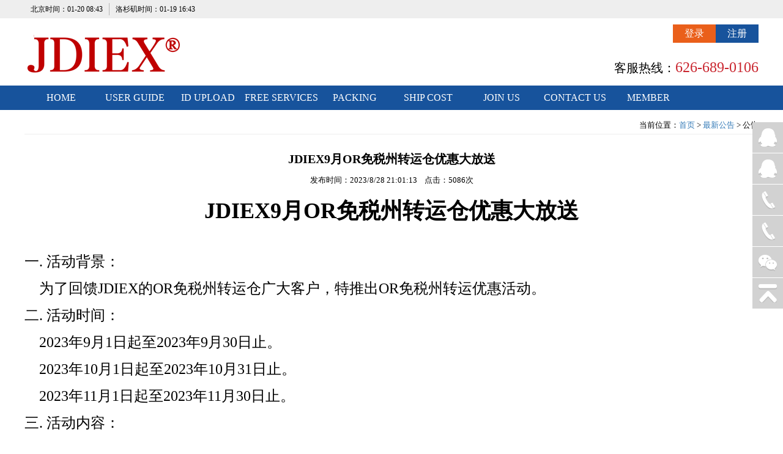

--- FILE ---
content_type: text/html; charset=utf-8
request_url: http://www.jdiex.com/content/?294_295_461.html
body_size: 4250
content:

<!DOCTYPE html PUBLIC "-//W3C//DTD XHTML 1.0 Transitional//EN" "http://www.w3.org/TR/xhtml1/DTD/xhtml1-transitional.dtd">
<html xmlns="http://www.w3.org/1999/xhtml">
<head><meta name="viewport" content="width=1200,maximum-scale=1" /><link href="/bootstrap/css/bootstrap.min.css" rel="stylesheet" /><link rel="stylesheet" type="text/css" href="/html/css/style.css?v=20191207" />
    <script src="/js/jquery-1.4.1.min.js"></script>
    <script src="/bootstrap/js/bootstrap.min.js"></script>
    <script src="../js/lhtp.js" type="text/javascript"></script>
    <link href="../style/lhtp.css" rel="stylesheet" type="text/css" />
    <script>
        $(document).ready(function () {
            $("#" + $("#hidID").val() + "").addClass("hover");
        });
    </script>
<meta name="Description" content="JDIEX国际快递 JD国际快递 JDIEX国际物流 转运 海外仓 JDIEX快递 全球购 海淘 美淘" /><meta name="keywords" content="JDIEX国际快递 JD国际快递 JDIEX国际物流 转运 海外仓 JDIEX快递 全球购 海淘 美淘" /><title>
	JDIEX9月OR免税州转运仓优惠大放送_公告_JDIEX国际物流公告
</title></head>
<body>
    <form name="form1" method="post" action="./?294_295_461.html" id="form1">
<div>
<input type="hidden" name="__VIEWSTATE" id="__VIEWSTATE" value="/wEPDwUKMTYwMzk1ODMzMGRkWeY8ab6Fv9D34Th9dm39Um1RBAWdm2hRmr+NDrjc9QY=" />
</div>

<div>

	<input type="hidden" name="__VIEWSTATEGENERATOR" id="__VIEWSTATEGENERATOR" value="B2774415" />
</div>
        <input type="hidden" name="hidID" id="hidID" value="294" />
        
<div class="top">
    <div class="wrap">
        <p>北京时间：<span>01-20 08:43</span></p>
        <p>洛杉矶时间：<span>01-19 16:43</span></p>
    </div>
</div>
<div class="header">
    <div class="wrap">
        <a href="/index.aspx"><img alt="Logo" src="/upload/638435924501851818_jdiexlogo20240214.png"></a>
        <div class="headerLogin">
            <a href="/logincontent/">登录</a><a href="/regcontent/">注册</a>
        </div>
        <div class="tel"><span>客服热线：</span><span>626-689-0106</span></div>
    </div>
</div>
<div class="nav">
    <div class="wrap">
        <a ID="124" href="/index.aspx">HOME</a><a ID="397" href="/content/?397_0_0.html">USER GUIDE</a><a ID="348" href="/IDCard/">ID UPLOAD</a><a ID="372" href="/content/?372_0_0.html">FREE SERVICES</a><a ID="358" href="/content/?397_421_0.html">PACKING STANDARDS</a><a ID="406" href="/calccontent/">SHIP COST</a><a ID="374" href="/content/?374_0_0.html">JOIN US</a><a ID="395" href="/content/?395_0_0.html">CONTACT US</a><a ID="347" href="/adminkdUser/Default.aspx">MEMBER CENTER</a>
    </div>
</div>

        <div class="wrap">
            <div class="contentMain">
                <div class="defaultContentRight defaultContentRightX"><div class="path">当前位置：<a href="/index.aspx">首页</a> > <a href="/content/?294_0_0.html">最新公告</a> > 公告</div><div class="artTitle">JDIEX9月OR免税州转运仓优惠大放送</div><div class="artOther">发布时间：2023/8/28 21:01:13&nbsp;&nbsp;&nbsp;&nbsp;点击：5086次</div><div class="artContent"><p style="text-align: center;"><span style="font-size: 36px;"><strong><span style="font-family: 黑体, SimHei;">JDIEX9月</span></strong></span><span style="font-size: 36px;"><strong><span style="font-size: 36px; font-family: 黑体, SimHei;">OR免税州转</span></strong></span><span style="font-size: 36px;"><strong><span style="font-family: 黑体, SimHei;">运仓优惠大放送</span></strong></span></p><p><span style=";font-family:Calibri;font-size:14px">&nbsp;</span></p><p><span style="font-size: 24px; font-family: 黑体, SimHei;">一. 活动背景：</span></p><p><span style="font-size: 24px; font-family: 黑体, SimHei;">&nbsp; &nbsp; 为了回馈JDIEX的OR免税州转运仓广大客户，特推出OR免税州转运优惠活动。</span></p><p><span style="font-size: 24px; font-family: 黑体, SimHei;">二. 活动时间：</span></p><p><span style="font-size: 24px; font-family: 黑体, SimHei;">&nbsp; &nbsp; 2023年9月1日起至2023年9月30日止。</span></p><p><span style="font-size: 24px; font-family: 黑体, SimHei;">&nbsp; &nbsp; 2023年10月1日起至2023年10月31日止。</span></p><p><span style="font-size: 24px; font-family: 黑体, SimHei;">&nbsp; &nbsp; 2023年11月1日起至2023年11月30日止。</span></p><p><span style="font-size: 24px; font-family: 黑体, SimHei;">三. 活动内容：</span></p><p><span style="font-size: 24px; font-family: 黑体, SimHei;">&nbsp; &nbsp; 当月（9月/10月/11月）转运包裹总重量达到500磅，享受50%代收费用折扣。</span></p><p><span style="font-size: 24px; font-family: 黑体, SimHei;">&nbsp; &nbsp; 当月（9月/10月/11月）转运包裹总重量达到1000磅，代收费全免！</span><span style="font-family: 黑体, SimHei; font-size: 24px;">&nbsp;</span></p><p><span style="font-size: 24px; font-family: 黑体, SimHei;">四. 活动规则：</span></p><p><span style="font-size: 24px; font-family: 黑体, SimHei;">&nbsp; &nbsp; 1. 优惠仅适用于在活动期间达到指定重量的客户（以当月入库包裹重量为准）。</span></p><p><span style="font-size: 24px; font-family: 黑体, SimHei;">&nbsp; &nbsp; 2. 一旦客户在一个月内的转运包裹总重量达到500磅，即可享受50%的代收费折扣<span style="font-family: 黑体, SimHei; font-size: 24px;">（</span><span style="font-family: 黑体, SimHei; font-size: 24px;">先扣后退回</span><span style="font-family: 黑体, SimHei; font-size: 24px;">）</span>。</span></p><p><span style="font-size: 24px; font-family: 黑体, SimHei;">&nbsp; &nbsp; 3. 当客户在一个月内的转运包裹总重量达到1000磅时，该月的代收费将免除（先扣后退回）。</span></p><p><span style="font-size: 24px; font-family: 黑体, SimHei;">&nbsp; &nbsp; 4. 本次活动仅限通过JDIEX OR免税州转运仓将包裹快递到中国大陆、香港、澳门或者其它国家和地区的客户。</span></p><p><span style="font-size: 24px; font-family: 黑体, SimHei;">&nbsp; &nbsp; 5. 本次活动不与其他优惠活动同时使用。</span></p><p><span style="font-size: 24px; font-family: 黑体, SimHei;">五. 如何参与：</span></p><p><span style="font-size: 24px; font-family: 黑体, SimHei;">客户只需在活动期间正常使用我们OR免税州转运服务。当包裹总重量满足活动条件时，将自动享受优惠。</span><span style="font-family: 黑体, SimHei; font-size: 24px;">&nbsp;</span></p><p><span style="font-size: 24px; font-family: 黑体, SimHei;">六. 注意事项：</span></p><p><span style="font-size: 24px; font-family: 黑体, SimHei;">&nbsp; &nbsp;&nbsp;</span><span style="font-family: 黑体, SimHei; font-size: 24px;">本活动最终解释权归JDIEX所有。</span></p><p><span style="font-size: 24px; font-family: 黑体, SimHei;">&nbsp; &nbsp; 如果有任何疑问或需要帮助，请联系我们的客服团队。</span></p><p><span style="font-size: 14px; font-family: 黑体, SimHei;">&nbsp;</span></p><p style="text-align:center"><span style="font-size: 36px;"><strong><span style="font-size: 36px; font-family: 黑体, SimHei;">电话：6266890106 微信：jdiex02</span></strong></span></p><p><br/></p></div></div>
            </div>
        </div>
        
<div class="yqLink">
    <div class="wrap">
        <div class="bigTitle bigTitleX">——————<b>友情链接</b>——————</div>
        <a href="#" target="_blank"><img  alt="阿里云" src="/upload/636049541106316702_阿里云.jpg"  /></a><a href="#" target="_blank"><img  alt="腾讯云" src="/upload/636049541259435460_腾讯云.jpg"  /></a><a href="http://www.jd.com" target="_blank"><img  alt="EMS" src="/upload/636599221588467972_1524296527(1).png"  /></a><a href="http://www.sf-express.com" target="_blank"><img  alt="顺丰速运" src="/upload/636599220403936722_1524296405(1).png"  /></a><a href="https://www.kuaidi.com" target="_blank"><img  alt="快递100" src="/upload/636599219344717972_1524296295(1).png"  /></a><a href="https://www.alipay.com/" target="_blank"><img  alt="支付宝" src="/upload/636599217274249222_1524296088(1).png"  /></a>
    </div>
</div>
<div class="lists">
    <div class="wrap">
        <div class="list"><p>关于我们</p><a href="/content/?347_356_264.html">公司介绍</a><a href="/content/?347_356_254.html">加盟合作</a></div><div class="list"><p>帮助中心</p><a href="/content/?347_357_256.html">禁运物品</a></div><div class="list"><p>用户须知</p><a href="/content/?347_368_267.html">禁运物品</a><a href="/content/?347_368_268.html">理赔条款</a><a href="/content/?347_368_269.html">免责条款</a></div><div class="list"><p>管理入口</p></div>
        <div class="contactUs">
            <div class="conUs">
                <p>联系我们</p>
                <p>626-689-0106</p>
                <p>8919 Garvey Ave.#C-2 Rosemead, CA 91770</p>
                <p>info@jdiex.com</p>
            </div>
            <div class="conImg">
                <p><span>微信小程序</span><img alt="二维码" src="/upload/637552534152571036_jdiex88公众号二维码.jpg" /></p>
                <p class="last"><span>关注微博</span><img alt="微博" src="/upload/637552154819773158_jdiex88公众号二维码.jpg" /></p>
            </div>
        </div>
    </div>
</div>
<div class="footer">
    <div class="wrap">
        <p>JDIEX国际物流 版权所有 © 2017-2027 JDIEX.COM All rights reserved.&nbsp;</p>
    </div>
</div>
<div id="lovexin12" style="left:2px;position:absolute;top:200px;"></div>
<div id="lovexin14"><a target="_blank" class="qq" href="http://wpa.qq.com/msgrd?v=3&uin=274259372&site=qq&menu=yes"></a><a target="_blank" class="qq" href="http://wpa.qq.com/msgrd?v=3&uin=&site=qq&menu=yes"></a><a class="telX"><span>626-689-0106</span></a><a class="telX"><span>626-986-8266</span></a><a class="weixinX"><img alt="二维码" src="/upload/637552534152571036_jdiex88公众号二维码.jpg" /></a><a href="#" class="top"></a></div>
<script src="/js/duilianAd.js"></script>

        
    </form>
</body>
</html>


--- FILE ---
content_type: text/css
request_url: http://www.jdiex.com/html/css/style.css?v=20191207
body_size: 5023
content:
body, div, dl, dt, dd, ul, ol, li, h1, h2, h3, h4, h5, h6, pre, form, fieldset, input, textarea, blockquote {margin: 0;padding: 0;}
body { color: #000;font-family:'Microsoft YaHei';font-size: 13px;width: 100%;}
img{border:0px;}
ul li{ list-style:none;}
.wrap{
	width: 1200px;
	margin: 0 auto;
	height: 100%;
}
a:hover{text-decoration:none;}
input[type=submit]{ cursor:pointer}
input[type=submit]:hover{filter:alpha(opacity=80);-moz-opacity:0.8;opacity:0.8;}

input[type=button]{ cursor:pointer}
input[type=button]:hover{filter:alpha(opacity=80);-moz-opacity:0.8;opacity:0.8;}

input{line-height:normal;color:#000;}
input[type=file]{display: initial;}
input[type=text]{height:30px;line-height:30px;padding: 6px;font-size:12px;display: initial;width:300px;}
input[type=password]{height:30px;line-height:30px;padding: 6px;display: initial;width:300px;}
select.form-control{height:30px;line-height:30px;padding: 3px;width:150px;display: initial;font-size:12px;}
label{display: inline;}
.header{width:100%;float:left;height: 110px;}
.header .wrap{
	position: relative;
}
.header .logo{
	height: 100%;
	float:left
}
.headerLogin{width:140px;height:30px;position:absolute;right:0px;top:10px;}
.headerLogin a{
	width: 50%;
	height: 30px;
	float:left;
	border: 0;
	color: #fff;background: #ea5f1a;
	font-size: 16px;
	line-height: 30px;
	text-align: center;
}
.headerLogin a:last-of-type{background: #17539c;}
.headerLogin a:hover{filter:alpha(opacity=80);-moz-opacity:0.8;opacity:0.8;color: #fff;}

.header .tel{
	position: absolute;
	top:63px;
	right: 0;
	font-size:24px;
	color: #c9252e;
}

.header .tel span:first-of-type{
	color: #000;
	right: 196px;
	font-size: 20px;
}
.header .tel span:last-of-type{
	top:65px;
}
/*nav*/
.nav{
	height: 40px;
	background: #17539c;
	font-size: 16px;
    width:100%;float:left;
}
.nav a{
	float:left;text-align:center;
	width: 120px;
	height: 40px;
	color: #fff;
	line-height: 40px;
}
.nav a:hover{color: #fff;
    background-color:#ea5f1a;
}
.nav a.hover{color: #fff;
    background-color:#ea5f1a;
}
/*banner*/
.banner{
	height: 500px;
}
/*indexSelect*/
.indexSelect{
	height: 80px;
	background: #124e97;
	margin-top:10px;
    width:100%;float:left;
}
#txtOrderSelect{
	float:left;
	width: 88%;
	height: 42px;
	border:1px solid #c9c9c9;
	border-right: 0;
	border-radius: 0;
}
.indexSelect .wrap{
	padding:18px 0;
}
#btnOrderSelect{
	float:left;
	width: 138px;
	height: 42px;
	background: #ea5f1a;
	border:1px solid #fff;
	border-left: 0;
	color: #fff;
	font-size: 22px;
	line-height: 22px;
	text-align: center;
}
/*indexStep*/
.indexStep{
	height: 470px;
    width:100%;float:left;
}

.stepTitle{
	height: 94px;
	font-size: 22px;
	text-align: center;
	padding-top:50px;
}
.stepContent{
    width:100%;float:left;height:80px;
}
.stepContent .step:first-of-type{
	margin-left:56px;
}
.stepContent span{
	float:left;
	width: 30px;
	height: 100%;
	background: url(../images/bg-1.jpg) no-repeat center;
	margin:0px 42px 0 15px;
}
.step{
	float: left;
	width: 214px;
	padding:10px 0;
}
.step span{
	float: left;
	margin: 0;
	width: 60px;
	height: 60px;
}
.step p{
	padding:10px 0 0 9px;
	float: right;
	width: 154px;
	line-height: 24px;
}
.imgShow{
    width:100%;float:left;
	height: 300px;margin-top:20px;
}
dl:last-of-type{
	margin-right: 0;
}
dl{
	float:left;
	height: 250px;
	width: 285px;
	margin-right: 20px;
}
dt{
	height: 200px;
}
dd{	
	float:left;
	margin-top:10px;
	font-size: 14px;
	line-height: 20px;
}
/*companyProfile*/
.companyProfile{
	height: 642px;width:100%;float:left;
	background: url(../images/gj/bg.jpg) no-repeat center top;
}

.bigTitle{
    width:100%;float:left;text-align:center;
	color: #fff;font-size:20px;
	padding: 25px 0;
}
.bigTitleX{color: #333;}
.bigTitle b{font-size:25px;font-weight:normal;margin:0px 30px;}
.companyProfile .wrap img{
	float: left;
	height: 500px;
	width:360px;
}
.companyProfile .wrap p{
	float: left;
	width: 442px;
	height: 242px;
	margin:0 18px 20px;
	color: #fff;
}
.companyProfile .wrap p img{
	width:100%;
	height: 100%;
}
.companyProfile .wrap p:nth-of-type(2n){
	width: 362px;
	margin: 0 0 20px 0;
}
.companyProfile .wrap p span{
	float:left;
	color: #fff;
	height: 66px;
	width: 100%;
	text-align: center;
	padding-top:12px;
	font-size: 28px;
}
/*advantage*/
.advantage{
	height: 380px;width:100%;float:left;
}
.advantage h3{
	color: #3d3d3d;
}
.advantage dl{
	float: left;
	height: 243px;
	width: 210px;
	margin-right: 90px;
}
.advantage dl:first-of-type{
	margin-left: 52px;
}
.advantage .tu{
	float:left;
	width: 140px;
	height: 140px;
	border-radius: 50%;
	background: #17539c;
	margin-left:34px;
}
.advantage .tu img{
	width: 80px;
	height: 80px;
	margin-top:30px;
}
.advantage dt{
	height: 183px;
	width: 210px;
	font-size: 20px;
	text-align: center;
	padding-top: 160px;
}
.advantage dd{
	width: 100%;
	margin: 0;
	margin-top:20px;
}
.advantage dl:last-of-type{
	margin-right: 0;
}
/*newsCenter*/
.newsCenter{
	height: 440px;width:100%;float:left;
	background: url(../images/bg.jpg) no-repeat center top;
}
.newsCenter .wrap .new{
	float: left;
	width: 600px;
	height: 290px;
	background: url(../images/new.jpg) no-repeat;
}
.newContent{
	float: right;
	width: 580px;
	height: 290px;
}
.newContent p{
	height: 40px;
	width: 100%;
	line-height: 40px;
	font-size: 14px;
	color: #fff;
	background: url(../images/bg-5.png) no-repeat 10px center #17539c;
	margin-bottom: 10px;
	padding:0 16px 0 30px;
}
.newContent p a{
	color: #fff;
}
.newContent p a:hover{
	color: #ea5f1a;
}
.newContent p span{
	float: right;
}
/*yqLink*/
.yqLink{
	height: 182px;width:100%;float:left;
}
.yqLink h3{
	color: #3e3e3e;
	padding: 28px 0;
}
.yqLink a{
	float:left;
	width: 188px;
	height: 78px;
	border: 1px solid #dcdcdc;
	margin-left: 10px;
}
.yqLink img{
	width: 100%;
	height: 100%;
}
.yqLink a:first-of-type{
	margin:0;
}
/*lists*/
.lists{
	height: 172px;width:100%;float:left;
	background: #17539c;
}
.list{
	width:123px;
	height: 130px;
	float: left;
	font-size: 12px;
	margin-top:14px;
}
.list a{
	display:block;
	width:123px;
	color: #626262;
	text-align: center;
	line-height: 27px;
	color: #fff;
}
.list a:hover{
	color: #ea5f1a;
}
.list p{
	display:block;
	width:123px;
	text-align: center;
	line-height: 27px;
	font-size: 16px;
	color: #fff;
}
.list:nth-child(2){
	border: 1px dashed #c9c9c9;
	border-width: 0 1px;
}
.contactUs{
	height: 174px;
	width: 516px;
	float: right;
	color: #fff;
}
.conUs{
	float:left;
	width: 222px;
}
.conImg{
	float:left;
	width: 230px;
	height: 131px;
	margin:15px 0 0 18px;
}

.contactUs .conImg p{
	float: left;
	padding: 10px;
	margin:0 30px 0 0;
	width: 100px;
	height: 130px;
	background: #eee!important;
}
.last{
	margin: 0!important;
}
.conImg span{
	display: block;
	height: 22px;
	width: 80px;
	background: #fff;
	text-align: center;
	line-height: 22px;
	font-size: 12px;
	color: #000;
}
.conImg img{
	width: 80px;
	height: 80px;
	margin-top:8px;
}
.contactUs p{	
	margin-top: 20px;
	font-size: 12px;
	padding-left: 30px;
	height: 20px;
}
.conUs p:first-of-type{
	font-size: 18px;
	margin-top:10PX;
	padding-left: 0;
	height: 25px;
}
.contactUs p:nth-child(2){
	background: url(../images/bot/bot1.png) no-repeat left center;
}
.contactUs p:nth-child(3){
	background: url(../images/bot/bot2.png) no-repeat left center;
}
.contactUs p:nth-child(4){
	background: url(../images/bot/bot3.png) no-repeat left center;
}
/*footer*/
.footer{
	height: 30px;
	color: #fff;width:100%;float:left;
	background: #0d4992;
}
.footer p{
	float: left;
	width: 100%;
	line-height: 30px;
	text-align: center;
	font-size: 12px;
}
/*drift*/
.drift{
	position: absolute;
	display: block;
	position: fixed;
	right: 0;
	bottom: 50%;
	width: 160px;
	height: 206px;
	color: #fff;
	font-size:13px;
}
.drift span{
	position: absolute;
	left: 0;
	width: 110px;
	height: 50px;
	background: #15539c;
	font-size: 10px;
	display: none;
	padding: 5px;
	line-height: 14px;

}
.drift .phon{
	top:50px;
	padding: 0!important;
	font-size: 16px!important;
	text-align: center;
	line-height: 50px!important;
}
.weixin{
	position: absolute;
	top:100px;
	left: 0;
	width: 110px;
	height: 110px;
	display: none;
}
.drift a{
	position: absolute;
	right: 0;
	width:50px;
	height: 50px;
	border-bottom: 1px solid #c33;
	
}
.qq{
	top:0;
	background: url(../images/r/qq.png) no-repeat  center #e5e5e3;
}
.qq:hover{
	background: url(../images/r/qq.png) no-repeat  center #17539c!important;
}
.phone{
	top:50px;
	background: url(../images/r/dianhua.png) no-repeat  center #e5e5e3;
}
.phone:hover{
	background: url(../images/r/dianhua.png) no-repeat  center #17539c!important;
}
.wx{
	top:100px;
	background: url(../images/r/weixin.png) no-repeat  center #e5e5e3;
}
.wx:hover{
	background: url(../images/r/weixin.png) no-repeat  center #17539c!important;
}
.topTo{
	top:150px;
	background: url(../images/r/dingbu.png) no-repeat  center #e5e5e3;
}
.topTo:hover{
	background: url(../images/r/dingbu.png) no-repeat  center #17539c!important;
}
.drift a:last-of-type{
	border-bottom:0;
}
.top{
	height: 30px;
	background: #eee;
    width:100%;float:left;
}
.top p{
	float:left;height: 20px;line-height:20px;margin-top:5px;
	font-size: 12px;text-align:center;
	border-right: 1px solid #b5b5b5;
	padding:0px 10px;
}
.top p:last-of-type{border:0px;}



.defaultContentLeft{ width:18%; margin-right:1%; float:left;}
.defaultContentLeft .gtitle{ margin-bottom:5px; width:100%; float:left; background-color: #1564A9; color:#FFF; height:38px; font-size:16px; text-align:center; line-height:38px;}
.gcontent{ width:100%; float:left;}
.gcontent ul li{ height:30px; background:url(/imagesNew/ico.gif) 30px center no-repeat; text-indent:50px; font-size:14px; border-bottom:1px solid #EDEDED; text-align:left;line-height:30px;}
.gcontent ul li a.hover{ color:#17539c;}
.gcontent ul li a:hover{ color:#17539c;}

.defaultContentRight{ width:81%; float:left;}
.defaultContentRightX{ width:100%; float:left;}
.defaultContentRight .path{border-bottom:1px solid #EDEDED; text-align:right; height:30px;margin-bottom:10px; line-height:30px;}
.defaultContentRight .wContent{ width:100%; float:left; padding:10px 0px;}
.defaultContentRight .wContent ul li{background:url(../imagesNew/ico1.gif) 5px center no-repeat; text-indent:20px; font-size:14px; width:100%;border-bottom:1px dotted #EDEDED; float:left; height:30px; line-height:30px;}
.defaultContentRight .wContent ul li span{ float:right;}

.artTitle{ width:100%; overflow:hidden; float:left;margin-top:10px; font-size:20px; font-weight:bold; text-align:center; height:40px; line-height:40px;}
.artOther{ width:100%; float:left; text-align:center; height:30px; line-height:30px;}
.artContent{ width:100%; float:left; margin-top:10px;}




.reg table{ width:600px; float:left; margin-top:20px; margin-left:50px;}
.reg table tr{ height:30px; line-height:30px;}
.reg table tr th{ font-weight:normal; text-align:right;}
.reg table tr th span{ color:#FF0000;}
.reg table tr td{ text-indent:1em;}
.reg table tr td input{ height:25px; line-height:25px; width:200px; border:1px solid #ccc;}

.reg table tr td input.btnAdd{ height:30px; line-height:30px; margin-top:20px; width:80px; text-align:center; color:#FFF; background-color:#4DBF4F;}

.contentEst{ padding:0px 20px 0px 20px; float:left; width:720px;}
.contentEst .title{ font-weight:bold; height:30px;color: #2C4E8E;font-size: 16px;border-bottom: 1px solid #DCDCDC; width:100%; float:left; line-height:30px;}
.contentEst .content{ padding:10px; width:700px; line-height:25px; float:left; color:#525252;}

table.yundanTable{ width:768px; margin-left:100px;  font-size:14px; border-collapse: collapse; margin-bottom:5px; border:1px solid #DCDCDC;}
table.yundanTable th{border:1px solid #DCDCDC; background-color:#EAEAEA; height:30px; line-height:30px; text-align:center; color:#000; font-weight:normal;}
table.yundanTable td{border:1px solid #DCDCDC; height:25px; line-height:25px; text-align:center;}

.lxwm{ font-size:15px; line-height:30px;}
.gcontent{ }

.winLogin{border: 1px solid #cccccc;
padding-bottom: 30px;
width: 700px;color: #999;height: 250px;
margin: 0 auto;
margin-top: 30px;
padding: 20px 30px 10px;}
.winLogin .title{font-size: 20px; position:relative; width:100%; float:left; height:40px; line-height:40px;}
.winLogin .title a{ position:absolute; right:0px; top:0px;color: #e97814; font-size:16px;}
.winLogin .content{ width:100%; float:left;}
.winLogin .content table{ width:100%; float:left; margin-top:20px;}
.winLogin .content table tr{ height:52px; line-height:52px;}
.winLogin .content table th{ width:200px; font-weight:normal; font-size:13px; color: #999; text-align:right;}
.winLogin .content table td{ padding-left:10px;}
.winLogin .content table td input[type=text]{ width:243px; height:30px;}
.winLogin .content table td input[type=password]{ width:243px; height:30px;}
.winLogin .content table td input[type=submit]{cursor: pointer;
background: #950000; padding:0px 15px; border:1px; font-family:微软雅黑;
font-size: 14px;
height: 30px;
margin-top: 10px;
line-height: 30px;
text-align: center;
color: #FFF;
float: left;-webkit-box-shadow: inset 0 1px 1px rgba(0, 0, 0, .075);
box-shadow: inset 0 1px 1px rgba(0, 0, 0, .075);
-webkit-transition: border-color ease-in-out .15s, box-shadow ease-in-out .15s;
transition: border-color ease-in-out .15s, box-shadow ease-in-out .15s;}
.linkReg{color: #e97814; margin-left:10px; font-size:14px;}
.winLogin .content table th span{color: #e97814;}
table#winLogin a{color:#000;}
table#winLogin a:hover{color:#555;}

.pathBg{ width:100%; float:left; height:51px; line-height:51px;font-size: 20px; background:url(/imagesNew/pathBg.png); }
ul.artList{ width:100%; float:left;}
ul.artList li{border:0px; height:35px;background: url(/imagesNew/ico10.gif) no-repeat left center; text-indent:20px; line-height:35px; border-bottom:1px solid #D2D2D2; border-style:dashed; position:relative; font-size:15px; width:100%; float:left;}
ul.artList li span{ position:absolute; top:0px; font-size:13px; right:0px;color: #6a6a6a;}

.contentMain{width:100%;float:left;min-height:500px;padding-top:10px;}

input[type=text]{padding:0px 6px;float: left;}
input[type=password]{padding:0px 6px;float: left;}
select.form-control{padding:0px 3px;float: left;}
#CheckCode{float:left;}
.MemberRight .showContent .select *{display:inline-block;}
table.tableAdd td{line-height:30px;}

.page {font-size: 12px;height: 30px;float: right;margin: 20px auto 0px;overflow: hidden;text-align: center;}
.page a{margin-left:2px; margin-right:2px; float: left;padding: 1px 6px;border: 1px solid #ccc;color: #474747;font-size: 12px;font-weight: normal;overflow: hidden;text-decoration: none;}
.page span{border: 1px solid #024396;font-weight:Bold;color:#024396; margin-left:2px; margin-right:2px; float: left;font-family: Arial,Helvetica,sans-serif;font-size: 12px;overflow: hidden;padding: 1px 6px;text-decoration: none;text-align: center;}



#lovexin12, #lovexin14 {
    border: 0 solid #DDDDDD;
    height: 152px;
    width: 50px;
    z-index:999;
}
#lovexin12{display:none;right:0px;POSITION:absolute;TOP:100px;}
#lovexin14{right:0px;POSITION:absolute;TOP:100px;}
#lovexin14 a{height: 50px;width: 50px; float:left;}
#lovexin14 a.qq{background:#D2D2D2 url(/imagesHuaYi/qqX.png) center center no-repeat; margin-bottom:1px;}
#lovexin14 a.qq:hover{background:#17539c url(/imagesHuaYi/qqX.png) center center no-repeat;}

#lovexin14 a.telX{background:#D2D2D2 url(/imagesHuaYi/dianhuaX.png) center center no-repeat;position:relative; margin-bottom:1px;}
#lovexin14 a.telX:hover{background:#17539c url(/imagesHuaYi/dianhuaX.png) center center no-repeat;}
#lovexin14 a.telX span{height:50px;display:none;width:180px; line-height:50px;color:#FFF;text-align:center;position:absolute;right:50px;background-color:#17539c;color:#FFF;font-size:16px;}
#lovexin14 a.telX:hover span{display:block;}

#lovexin14 a.weixinX{position:relative; background:#D2D2D2 url(/imagesHuaYi/weixinX.png) center center no-repeat; margin-bottom:1px;}
#lovexin14 a.weixinX:hover{background:#17539c url(/imagesHuaYi/weixinX.png) center center no-repeat;}
#lovexin14 a.weixinX img{ width:120px; display:none; height:120px; border:5px solid #17539c; position:absolute; right:50px;bottom:0px;}
#lovexin14 a.weixinX:hover img{ display:block;}

#lovexin14 a.top{background:#D2D2D2 url(/imagesHuaYi/dingbuX.png) center center no-repeat;}
#lovexin14 a.top:hover{background:#17539c url(/imagesHuaYi/dingbuX.png) center center no-repeat;}

--- FILE ---
content_type: text/css
request_url: http://www.jdiex.com/style/lhtp.css
body_size: 537
content:
.lhtp{ height:500px;margin: 0 auto; overflow:hidden; position:relative; width:100%;}
.lhtp ul li{ height:500px; text-align:center; z-index:1; margin: 0 auto; position:absolute;  width:100%;}
.lhtp ul li a{ height:500px; width:100%; float:left;}
.lhtp ul li img{ height:500px;}
.lhtp ul li.hoverTmp{ z-index:2;}
.lhtp ul li.hover{ z-index:3;}
.lhtpBtn{ width:100%; height:13px;z-index:4;text-align: center;  position:absolute; bottom:20px;}
.lhtpBtn span{ width:12px; margin-left:3px; margin-right:3px; cursor:pointer; display: inline-block;height:13px;background: url(../images/dot.png) right 0 no-repeat; text-align:center;}
.lhtpBtn span.hover{background: url(../images/dot.png) left 0 no-repeat;}
.lhtpPrev{ width:50px;z-index:4; cursor:pointer; top:200px; display:inline-block; position:absolute; left:40px; height:45px;background: url(../imagesNew/prev.png) no-repeat;}
.lhtpPrev:hover{filter:alpha(opacity=80);-moz-opacity:0.8;opacity:0.8;}
.lhtpNext{ width:50px;z-index:4; cursor:pointer; top:200px; display:inline-block; position:absolute; right:40px; height:45px;background: url(../imagesNew/next.png) no-repeat;}
.lhtpNext:hover{filter:alpha(opacity=80);-moz-opacity:0.8;opacity:0.8;}

--- FILE ---
content_type: application/javascript
request_url: http://www.jdiex.com/js/lhtp.js
body_size: 970
content:
$(document).ready(function () {
    $(".lhtp ul li").eq(0).addClass("hover");
    $(".lhtpBtn span").eq(0).addClass("hover");
    var lhtpCount = $(".lhtp ul li").length;

    var picTimer;

    $(".lhtpNext").click(function () {
        var index = $(".lhtpBtn span").index($(".lhtpBtn span.hover"));
        if (index == lhtpCount - 1) {
            index = 0;
        } else {
            index = index + 1;
        }

        $(".lhtp ul li.hoverTmp").removeClass("hoverTmp");
        $(".lhtp ul li.hover").removeClass("hover").addClass("hoverTmp");
        $(".lhtp ul li").eq(index).hide();
        $(".lhtp ul li").eq(index).addClass("hover").fadeIn(500);
        $(".lhtpBtn span.hover").removeClass("hover");
        $(".lhtpBtn span").eq(index).addClass("hover");

    }, function () { });

    $(".lhtpPrev").click(function () {
        var index = $(".lhtpBtn span").index($(".lhtpBtn span.hover"));
        if (index == 0) {
            index = lhtpCount - 1;
        } else {
            index = index - 1;
        }

        $(".lhtp ul li.hoverTmp").removeClass("hoverTmp");
        $(".lhtp ul li.hover").removeClass("hover").addClass("hoverTmp");
        $(".lhtp ul li").eq(index).hide();
        $(".lhtp ul li").eq(index).addClass("hover").fadeIn(500);
        $(".lhtpBtn span.hover").removeClass("hover");
        $(".lhtpBtn span").eq(index).addClass("hover");

    }, function () { });

    $(".lhtpBtn span").hover(function () {
        var index = $(".lhtpBtn span").index($(this));
        var index1 = $(".lhtp ul li").index($(".lhtp ul li.hover"));
        if (index != index1) {
            $(".lhtp ul li.hoverTmp").removeClass("hoverTmp");
            $(".lhtp ul li.hover").removeClass("hover").addClass("hoverTmp");
            $(".lhtp ul li").eq(index).hide();
            $(".lhtp ul li").eq(index).addClass("hover").fadeIn(500);
            $(".lhtpBtn span.hover").removeClass("hover");
            $(".lhtpBtn span").eq(index).addClass("hover");
        }
    }, function () {

    });

    //��껬�Ͻ���ͼʱֹͣ�Զ����ţ�����ʱ��ʼ�Զ�����
    $(".lhtp ul").hover(function () {
        clearInterval(picTimer);
    }, function () {
        picTimer = setInterval(function () {
            var index = $(".lhtpBtn span").index($(".lhtpBtn span.hover"));
            if (index == lhtpCount - 1) {
                index = 0;
            } else {
                index = index + 1;
            }
            showPics(index);

        }, 4000); //��4000�����Զ����ŵļ������λ������
    }).trigger("mouseleave");

    //��ʾͼƬ���������ݽ��յ�indexֵ��ʾ��Ӧ������
    function showPics(index) { //��ͨ�л�
        $(".lhtp ul li.hoverTmp").removeClass("hoverTmp");
        $(".lhtp ul li.hover").removeClass("hover").addClass("hoverTmp");
        $(".lhtp ul li").eq(index).hide();
        $(".lhtp ul li").eq(index).addClass("hover").fadeIn(500);
        $(".lhtpBtn span.hover").removeClass("hover");
        $(".lhtpBtn span").eq(index).addClass("hover");
    }
});

--- FILE ---
content_type: application/javascript
request_url: http://www.jdiex.com/js/duilianAd.js
body_size: 419
content:
lastScrollY = 0;
function heartBeat() {
    var diffY;
    if (document.documentElement && document.documentElement.scrollTop)
        diffY = document.documentElement.scrollTop;
    else if (document.body)
        diffY = document.body.scrollTop
    else
    { /*Netscape stuff*/ }
    percent = .1 * (diffY - lastScrollY);
    if (percent > 0) percent = Math.ceil(percent);
    else percent = Math.floor(percent);
    document.getElementById("lovexin12").style.top = parseInt(document.getElementById
("lovexin12").style.top) + percent + "px";
    document.getElementById("lovexin14").style.top = parseInt(document.getElementById
("lovexin12").style.top) + percent + "px";
    lastScrollY = lastScrollY + percent;
}
window.setInterval("heartBeat()", 1);